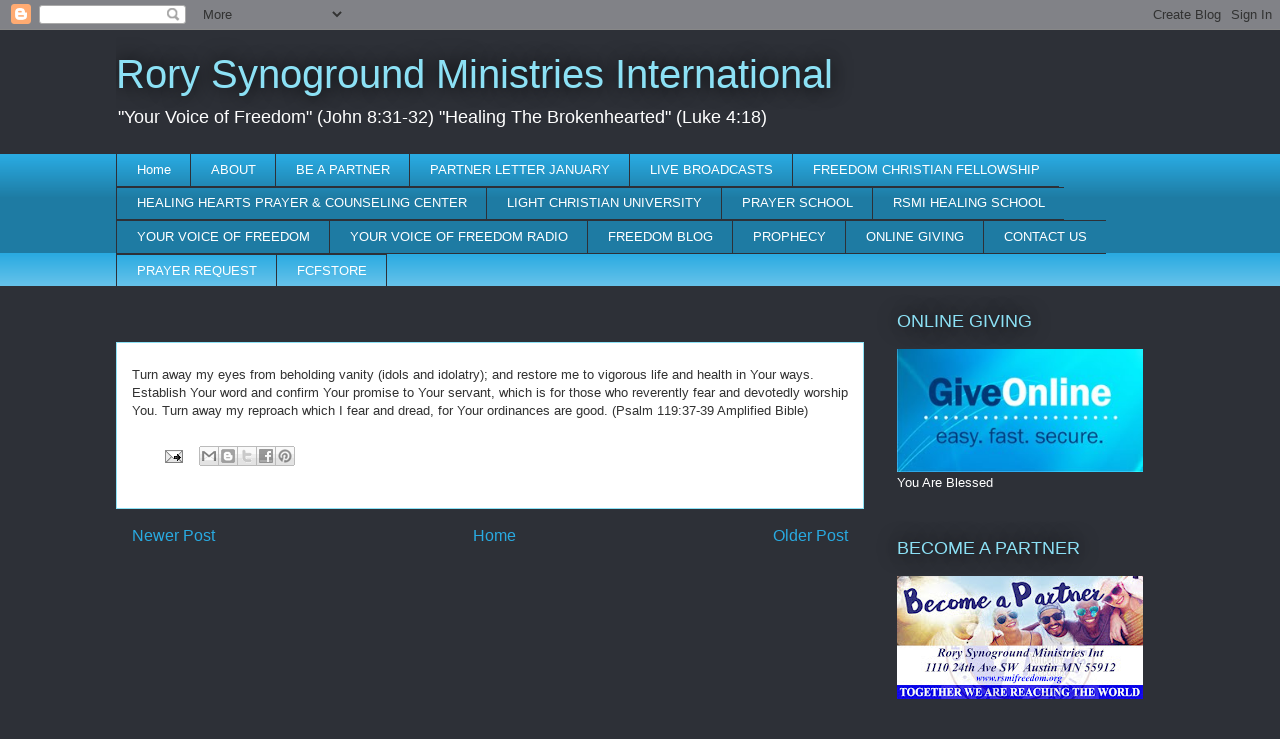

--- FILE ---
content_type: text/html; charset=UTF-8
request_url: https://www.rsmifreedom.org/2013/05/turn-away-my-eyes-from-beholding-vanity.html
body_size: 10453
content:
<!DOCTYPE html>
<html class='v2' dir='ltr' xmlns='http://www.w3.org/1999/xhtml' xmlns:b='http://www.google.com/2005/gml/b' xmlns:data='http://www.google.com/2005/gml/data' xmlns:expr='http://www.google.com/2005/gml/expr'>
<head>
<link href='https://www.blogger.com/static/v1/widgets/335934321-css_bundle_v2.css' rel='stylesheet' type='text/css'/>
<meta content='width=1100' name='viewport'/>
<meta content='text/html; charset=UTF-8' http-equiv='Content-Type'/>
<meta content='blogger' name='generator'/>
<link href='https://www.rsmifreedom.org/favicon.ico' rel='icon' type='image/x-icon'/>
<link href='https://www.rsmifreedom.org/2013/05/turn-away-my-eyes-from-beholding-vanity.html' rel='canonical'/>
<link rel="alternate" type="application/atom+xml" title="Rory Synoground Ministries International - Atom" href="https://www.rsmifreedom.org/feeds/posts/default" />
<link rel="alternate" type="application/rss+xml" title="Rory Synoground Ministries International - RSS" href="https://www.rsmifreedom.org/feeds/posts/default?alt=rss" />
<link rel="service.post" type="application/atom+xml" title="Rory Synoground Ministries International - Atom" href="https://www.blogger.com/feeds/6721250412832561121/posts/default" />

<link rel="alternate" type="application/atom+xml" title="Rory Synoground Ministries International - Atom" href="https://www.rsmifreedom.org/feeds/6156401492183977373/comments/default" />
<!--Can't find substitution for tag [blog.ieCssRetrofitLinks]-->
<meta content='https://www.rsmifreedom.org/2013/05/turn-away-my-eyes-from-beholding-vanity.html' property='og:url'/>
<meta content='Rory Synoground Ministries International' property='og:title'/>
<meta content='Rory Synoground   &quot;Your Voice of Freedom.&quot; (John 8:31-32) 
&quot;Healing The Brokenhearted&quot; (Luke 4:18)' property='og:description'/>
<title>Rory Synoground Ministries International</title>
<style id='page-skin-1' type='text/css'><!--
/*
-----------------------------------------------
Blogger Template Style
Name:     Awesome Inc.
Designer: Tina Chen
URL:      tinachen.org
----------------------------------------------- */
/* Content
----------------------------------------------- */
body {
font: normal normal 13px Arial, Tahoma, Helvetica, FreeSans, sans-serif;
color: #333333;
background: #2d3037 none repeat scroll top left;
}
html body .content-outer {
min-width: 0;
max-width: 100%;
width: 100%;
}
a:link {
text-decoration: none;
color: #29aae1;
}
a:visited {
text-decoration: none;
color: #015782;
}
a:hover {
text-decoration: underline;
color: #29aae1;
}
.body-fauxcolumn-outer .cap-top {
position: absolute;
z-index: 1;
height: 276px;
width: 100%;
background: transparent none repeat-x scroll top left;
_background-image: none;
}
/* Columns
----------------------------------------------- */
.content-inner {
padding: 0;
}
.header-inner .section {
margin: 0 16px;
}
.tabs-inner .section {
margin: 0 16px;
}
.main-inner {
padding-top: 55px;
}
.main-inner .column-center-inner,
.main-inner .column-left-inner,
.main-inner .column-right-inner {
padding: 0 5px;
}
*+html body .main-inner .column-center-inner {
margin-top: -55px;
}
#layout .main-inner .column-center-inner {
margin-top: 0;
}
/* Header
----------------------------------------------- */
.header-outer {
margin: 0 0 15px 0;
background: transparent none repeat scroll 0 0;
}
.Header h1 {
font: normal normal 40px Arial, Tahoma, Helvetica, FreeSans, sans-serif;
color: #8ce1f5;
text-shadow: 0 0 20px #000000;
}
.Header h1 a {
color: #8ce1f5;
}
.Header .description {
font: normal normal 18px Arial, Tahoma, Helvetica, FreeSans, sans-serif;
color: #ffffff;
}
.header-inner .Header .titlewrapper,
.header-inner .Header .descriptionwrapper {
padding-left: 0;
padding-right: 0;
margin-bottom: 0;
}
.header-inner .Header .titlewrapper {
padding-top: 22px;
}
/* Tabs
----------------------------------------------- */
.tabs-outer {
overflow: hidden;
position: relative;
background: #29aae1 url(//www.blogblog.com/1kt/awesomeinc/tabs_gradient_light.png) repeat scroll 0 0;
}
#layout .tabs-outer {
overflow: visible;
}
.tabs-cap-top, .tabs-cap-bottom {
position: absolute;
width: 100%;
border-top: 1px solid #2d3037;
}
.tabs-cap-bottom {
bottom: 0;
}
.tabs-inner .widget li a {
display: inline-block;
margin: 0;
padding: .6em 1.5em;
font: normal normal 13px Arial, Tahoma, Helvetica, FreeSans, sans-serif;
color: #ffffff;
border-top: 1px solid #2d3037;
border-bottom: 1px solid #2d3037;
border-left: 1px solid #2d3037;
height: 16px;
line-height: 16px;
}
.tabs-inner .widget li:last-child a {
border-right: 1px solid #2d3037;
}
.tabs-inner .widget li.selected a, .tabs-inner .widget li a:hover {
background: #01689c url(//www.blogblog.com/1kt/awesomeinc/tabs_gradient_light.png) repeat-x scroll 0 -100px;
color: #ffffff;
}
/* Headings
----------------------------------------------- */
h2 {
font: normal normal 18px Arial, Tahoma, Helvetica, FreeSans, sans-serif;
color: #8ce1f5;
}
/* Widgets
----------------------------------------------- */
.main-inner .section {
margin: 0 27px;
padding: 0;
}
.main-inner .column-left-outer,
.main-inner .column-right-outer {
margin-top: -3.3em;
}
#layout .main-inner .column-left-outer,
#layout .main-inner .column-right-outer {
margin-top: 0;
}
.main-inner .column-left-inner,
.main-inner .column-right-inner {
background: transparent none repeat 0 0;
-moz-box-shadow: 0 0 0 rgba(0, 0, 0, .2);
-webkit-box-shadow: 0 0 0 rgba(0, 0, 0, .2);
-goog-ms-box-shadow: 0 0 0 rgba(0, 0, 0, .2);
box-shadow: 0 0 0 rgba(0, 0, 0, .2);
-moz-border-radius: 0;
-webkit-border-radius: 0;
-goog-ms-border-radius: 0;
border-radius: 0;
}
#layout .main-inner .column-left-inner,
#layout .main-inner .column-right-inner {
margin-top: 0;
}
.sidebar .widget {
font: normal normal 13px Arial, Tahoma, Helvetica, FreeSans, sans-serif;
color: #ffffff;
}
.sidebar .widget a:link {
color: #29aae1;
}
.sidebar .widget a:visited {
color: #015782;
}
.sidebar .widget a:hover {
color: #29aae1;
}
.sidebar .widget h2 {
text-shadow: 0 0 20px #000000;
}
.main-inner .widget {
background-color: transparent;
border: 1px solid transparent;
padding: 0 0 15px;
margin: 20px -16px;
-moz-box-shadow: 0 0 0 rgba(0, 0, 0, .2);
-webkit-box-shadow: 0 0 0 rgba(0, 0, 0, .2);
-goog-ms-box-shadow: 0 0 0 rgba(0, 0, 0, .2);
box-shadow: 0 0 0 rgba(0, 0, 0, .2);
-moz-border-radius: 0;
-webkit-border-radius: 0;
-goog-ms-border-radius: 0;
border-radius: 0;
}
.main-inner .widget h2 {
margin: 0 -0;
padding: .6em 0 .5em;
border-bottom: 1px solid transparent;
}
.footer-inner .widget h2 {
padding: 0 0 .4em;
border-bottom: 1px solid transparent;
}
.main-inner .widget h2 + div, .footer-inner .widget h2 + div {
border-top: 0 solid transparent;
padding-top: 8px;
}
.main-inner .widget .widget-content {
margin: 0 -0;
padding: 7px 0 0;
}
.main-inner .widget ul, .main-inner .widget #ArchiveList ul.flat {
margin: -8px -15px 0;
padding: 0;
list-style: none;
}
.main-inner .widget #ArchiveList {
margin: -8px 0 0;
}
.main-inner .widget ul li, .main-inner .widget #ArchiveList ul.flat li {
padding: .5em 15px;
text-indent: 0;
color: #ffffff;
border-top: 0 solid transparent;
border-bottom: 1px solid transparent;
}
.main-inner .widget #ArchiveList ul li {
padding-top: .25em;
padding-bottom: .25em;
}
.main-inner .widget ul li:first-child, .main-inner .widget #ArchiveList ul.flat li:first-child {
border-top: none;
}
.main-inner .widget ul li:last-child, .main-inner .widget #ArchiveList ul.flat li:last-child {
border-bottom: none;
}
.post-body {
position: relative;
}
.main-inner .widget .post-body ul {
padding: 0 2.5em;
margin: .5em 0;
list-style: disc;
}
.main-inner .widget .post-body ul li {
padding: 0.25em 0;
margin-bottom: .25em;
color: #333333;
border: none;
}
.footer-inner .widget ul {
padding: 0;
list-style: none;
}
.widget .zippy {
color: #ffffff;
}
/* Posts
----------------------------------------------- */
body .main-inner .Blog {
padding: 0;
margin-bottom: 1em;
background-color: transparent;
border: none;
-moz-box-shadow: 0 0 0 rgba(0, 0, 0, 0);
-webkit-box-shadow: 0 0 0 rgba(0, 0, 0, 0);
-goog-ms-box-shadow: 0 0 0 rgba(0, 0, 0, 0);
box-shadow: 0 0 0 rgba(0, 0, 0, 0);
}
.main-inner .section:last-child .Blog:last-child {
padding: 0;
margin-bottom: 1em;
}
.main-inner .widget h2.date-header {
margin: 0 -15px 1px;
padding: 0 0 0 0;
font: normal normal 18px Arial, Tahoma, Helvetica, FreeSans, sans-serif;
color: #8ce1f5;
background: transparent none no-repeat fixed center center;
border-top: 0 solid transparent;
border-bottom: 1px solid transparent;
-moz-border-radius-topleft: 0;
-moz-border-radius-topright: 0;
-webkit-border-top-left-radius: 0;
-webkit-border-top-right-radius: 0;
border-top-left-radius: 0;
border-top-right-radius: 0;
position: absolute;
bottom: 100%;
left: 0;
text-shadow: 0 0 20px #000000;
}
.main-inner .widget h2.date-header span {
font: normal normal 18px Arial, Tahoma, Helvetica, FreeSans, sans-serif;
display: block;
padding: .5em 15px;
border-left: 0 solid transparent;
border-right: 0 solid transparent;
}
.date-outer {
position: relative;
margin: 55px 0 20px;
padding: 0 15px;
background-color: #ffffff;
border: 1px solid #8ce1f5;
-moz-box-shadow: 0 0 0 rgba(0, 0, 0, .2);
-webkit-box-shadow: 0 0 0 rgba(0, 0, 0, .2);
-goog-ms-box-shadow: 0 0 0 rgba(0, 0, 0, .2);
box-shadow: 0 0 0 rgba(0, 0, 0, .2);
-moz-border-radius: 0;
-webkit-border-radius: 0;
-goog-ms-border-radius: 0;
border-radius: 0;
}
.date-outer:first-child {
margin-top: 0;
}
.date-outer:last-child {
margin-bottom: 0;
-moz-border-radius-bottomleft: 0;
-moz-border-radius-bottomright: 0;
-webkit-border-bottom-left-radius: 0;
-webkit-border-bottom-right-radius: 0;
-goog-ms-border-bottom-left-radius: 0;
-goog-ms-border-bottom-right-radius: 0;
border-bottom-left-radius: 0;
border-bottom-right-radius: 0;
}
.date-posts {
margin: 0 -0;
padding: 0 0;
clear: both;
}
.post-outer, .inline-ad {
border-top: 1px solid #8ce1f5;
margin: 0 -0;
padding: 15px 0;
}
.post-outer {
padding-bottom: 10px;
}
.post-outer:first-child {
padding-top: 10px;
border-top: none;
}
.post-outer:last-child, .inline-ad:last-child {
border-bottom: none;
}
.post-body {
position: relative;
}
.post-body img {
padding: 8px;
background: #ffffff;
border: 1px solid #cccccc;
-moz-box-shadow: 0 0 20px rgba(0, 0, 0, .2);
-webkit-box-shadow: 0 0 20px rgba(0, 0, 0, .2);
box-shadow: 0 0 20px rgba(0, 0, 0, .2);
-moz-border-radius: 0;
-webkit-border-radius: 0;
border-radius: 0;
}
h3.post-title, h4 {
font: normal bold 18px Arial, Tahoma, Helvetica, FreeSans, sans-serif;
color: #29aae1;
}
h3.post-title a {
font: normal bold 18px Arial, Tahoma, Helvetica, FreeSans, sans-serif;
color: #29aae1;
}
h3.post-title a:hover {
color: #29aae1;
text-decoration: underline;
}
.post-header {
margin: 0 0 1em;
}
.post-body {
line-height: 1.4;
}
.post-outer h2 {
color: #333333;
}
.post-footer {
margin: 1.5em 0 0;
}
#blog-pager {
padding: 15px;
font-size: 120%;
background-color: transparent;
border: 1px solid transparent;
-moz-box-shadow: 0 0 0 rgba(0, 0, 0, .2);
-webkit-box-shadow: 0 0 0 rgba(0, 0, 0, .2);
-goog-ms-box-shadow: 0 0 0 rgba(0, 0, 0, .2);
box-shadow: 0 0 0 rgba(0, 0, 0, .2);
-moz-border-radius: 0;
-webkit-border-radius: 0;
-goog-ms-border-radius: 0;
border-radius: 0;
-moz-border-radius-topleft: 0;
-moz-border-radius-topright: 0;
-webkit-border-top-left-radius: 0;
-webkit-border-top-right-radius: 0;
-goog-ms-border-top-left-radius: 0;
-goog-ms-border-top-right-radius: 0;
border-top-left-radius: 0;
border-top-right-radius-topright: 0;
margin-top: 0;
}
.blog-feeds, .post-feeds {
margin: 1em 0;
text-align: center;
color: #ffffff;
}
.blog-feeds a, .post-feeds a {
color: #29aae1;
}
.blog-feeds a:visited, .post-feeds a:visited {
color: #015782;
}
.blog-feeds a:hover, .post-feeds a:hover {
color: #29aae1;
}
.post-outer .comments {
margin-top: 2em;
}
/* Comments
----------------------------------------------- */
.comments .comments-content .icon.blog-author {
background-repeat: no-repeat;
background-image: url([data-uri]);
}
.comments .comments-content .loadmore a {
border-top: 1px solid #2d3037;
border-bottom: 1px solid #2d3037;
}
.comments .continue {
border-top: 2px solid #2d3037;
}
/* Footer
----------------------------------------------- */
.footer-outer {
margin: -0 0 -1px;
padding: 0 0 0;
color: #ffffff;
overflow: hidden;
}
.footer-fauxborder-left {
border-top: 1px solid transparent;
background: transparent none repeat scroll 0 0;
-moz-box-shadow: 0 0 0 rgba(0, 0, 0, .2);
-webkit-box-shadow: 0 0 0 rgba(0, 0, 0, .2);
-goog-ms-box-shadow: 0 0 0 rgba(0, 0, 0, .2);
box-shadow: 0 0 0 rgba(0, 0, 0, .2);
margin: 0 -0;
}
/* Mobile
----------------------------------------------- */
body.mobile {
background-size: auto;
}
.mobile .body-fauxcolumn-outer {
background: transparent none repeat scroll top left;
}
*+html body.mobile .main-inner .column-center-inner {
margin-top: 0;
}
.mobile .main-inner .widget {
padding: 0 0 15px;
}
.mobile .main-inner .widget h2 + div,
.mobile .footer-inner .widget h2 + div {
border-top: none;
padding-top: 0;
}
.mobile .footer-inner .widget h2 {
padding: 0.5em 0;
border-bottom: none;
}
.mobile .main-inner .widget .widget-content {
margin: 0;
padding: 7px 0 0;
}
.mobile .main-inner .widget ul,
.mobile .main-inner .widget #ArchiveList ul.flat {
margin: 0 -15px 0;
}
.mobile .main-inner .widget h2.date-header {
left: 0;
}
.mobile .date-header span {
padding: 0.4em 0;
}
.mobile .date-outer:first-child {
margin-bottom: 0;
border: 1px solid #8ce1f5;
-moz-border-radius-topleft: 0;
-moz-border-radius-topright: 0;
-webkit-border-top-left-radius: 0;
-webkit-border-top-right-radius: 0;
-goog-ms-border-top-left-radius: 0;
-goog-ms-border-top-right-radius: 0;
border-top-left-radius: 0;
border-top-right-radius: 0;
}
.mobile .date-outer {
border-color: #8ce1f5;
border-width: 0 1px 1px;
}
.mobile .date-outer:last-child {
margin-bottom: 0;
}
.mobile .main-inner {
padding: 0;
}
.mobile .header-inner .section {
margin: 0;
}
.mobile .post-outer, .mobile .inline-ad {
padding: 5px 0;
}
.mobile .tabs-inner .section {
margin: 0 10px;
}
.mobile .main-inner .widget h2 {
margin: 0;
padding: 0;
}
.mobile .main-inner .widget h2.date-header span {
padding: 0;
}
.mobile .main-inner .widget .widget-content {
margin: 0;
padding: 7px 0 0;
}
.mobile #blog-pager {
border: 1px solid transparent;
background: transparent none repeat scroll 0 0;
}
.mobile .main-inner .column-left-inner,
.mobile .main-inner .column-right-inner {
background: transparent none repeat 0 0;
-moz-box-shadow: none;
-webkit-box-shadow: none;
-goog-ms-box-shadow: none;
box-shadow: none;
}
.mobile .date-posts {
margin: 0;
padding: 0;
}
.mobile .footer-fauxborder-left {
margin: 0;
border-top: inherit;
}
.mobile .main-inner .section:last-child .Blog:last-child {
margin-bottom: 0;
}
.mobile-index-contents {
color: #333333;
}
.mobile .mobile-link-button {
background: #29aae1 url(//www.blogblog.com/1kt/awesomeinc/tabs_gradient_light.png) repeat scroll 0 0;
}
.mobile-link-button a:link, .mobile-link-button a:visited {
color: #ffffff;
}
.mobile .tabs-inner .PageList .widget-content {
background: transparent;
border-top: 1px solid;
border-color: #2d3037;
color: #ffffff;
}
.mobile .tabs-inner .PageList .widget-content .pagelist-arrow {
border-left: 1px solid #2d3037;
}

--></style>
<style id='template-skin-1' type='text/css'><!--
body {
min-width: 1080px;
}
.content-outer, .content-fauxcolumn-outer, .region-inner {
min-width: 1080px;
max-width: 1080px;
_width: 1080px;
}
.main-inner .columns {
padding-left: 0;
padding-right: 300px;
}
.main-inner .fauxcolumn-center-outer {
left: 0;
right: 300px;
/* IE6 does not respect left and right together */
_width: expression(this.parentNode.offsetWidth -
parseInt("0") -
parseInt("300px") + 'px');
}
.main-inner .fauxcolumn-left-outer {
width: 0;
}
.main-inner .fauxcolumn-right-outer {
width: 300px;
}
.main-inner .column-left-outer {
width: 0;
right: 100%;
margin-left: -0;
}
.main-inner .column-right-outer {
width: 300px;
margin-right: -300px;
}
#layout {
min-width: 0;
}
#layout .content-outer {
min-width: 0;
width: 800px;
}
#layout .region-inner {
min-width: 0;
width: auto;
}
body#layout div.add_widget {
padding: 8px;
}
body#layout div.add_widget a {
margin-left: 32px;
}
--></style>
<link href='https://www.blogger.com/dyn-css/authorization.css?targetBlogID=6721250412832561121&amp;zx=bccb51db-e909-4ae8-a1e8-c776fc1b5a00' media='none' onload='if(media!=&#39;all&#39;)media=&#39;all&#39;' rel='stylesheet'/><noscript><link href='https://www.blogger.com/dyn-css/authorization.css?targetBlogID=6721250412832561121&amp;zx=bccb51db-e909-4ae8-a1e8-c776fc1b5a00' rel='stylesheet'/></noscript>
<meta name='google-adsense-platform-account' content='ca-host-pub-1556223355139109'/>
<meta name='google-adsense-platform-domain' content='blogspot.com'/>

<!-- data-ad-client=ca-pub-3936772309493610 -->

</head>
<body class='loading variant-icy'>
<div class='navbar section' id='navbar' name='Navbar'><div class='widget Navbar' data-version='1' id='Navbar1'><script type="text/javascript">
    function setAttributeOnload(object, attribute, val) {
      if(window.addEventListener) {
        window.addEventListener('load',
          function(){ object[attribute] = val; }, false);
      } else {
        window.attachEvent('onload', function(){ object[attribute] = val; });
      }
    }
  </script>
<div id="navbar-iframe-container"></div>
<script type="text/javascript" src="https://apis.google.com/js/platform.js"></script>
<script type="text/javascript">
      gapi.load("gapi.iframes:gapi.iframes.style.bubble", function() {
        if (gapi.iframes && gapi.iframes.getContext) {
          gapi.iframes.getContext().openChild({
              url: 'https://www.blogger.com/navbar/6721250412832561121?po\x3d6156401492183977373\x26origin\x3dhttps://www.rsmifreedom.org',
              where: document.getElementById("navbar-iframe-container"),
              id: "navbar-iframe"
          });
        }
      });
    </script><script type="text/javascript">
(function() {
var script = document.createElement('script');
script.type = 'text/javascript';
script.src = '//pagead2.googlesyndication.com/pagead/js/google_top_exp.js';
var head = document.getElementsByTagName('head')[0];
if (head) {
head.appendChild(script);
}})();
</script>
</div></div>
<div class='body-fauxcolumns'>
<div class='fauxcolumn-outer body-fauxcolumn-outer'>
<div class='cap-top'>
<div class='cap-left'></div>
<div class='cap-right'></div>
</div>
<div class='fauxborder-left'>
<div class='fauxborder-right'></div>
<div class='fauxcolumn-inner'>
</div>
</div>
<div class='cap-bottom'>
<div class='cap-left'></div>
<div class='cap-right'></div>
</div>
</div>
</div>
<div class='content'>
<div class='content-fauxcolumns'>
<div class='fauxcolumn-outer content-fauxcolumn-outer'>
<div class='cap-top'>
<div class='cap-left'></div>
<div class='cap-right'></div>
</div>
<div class='fauxborder-left'>
<div class='fauxborder-right'></div>
<div class='fauxcolumn-inner'>
</div>
</div>
<div class='cap-bottom'>
<div class='cap-left'></div>
<div class='cap-right'></div>
</div>
</div>
</div>
<div class='content-outer'>
<div class='content-cap-top cap-top'>
<div class='cap-left'></div>
<div class='cap-right'></div>
</div>
<div class='fauxborder-left content-fauxborder-left'>
<div class='fauxborder-right content-fauxborder-right'></div>
<div class='content-inner'>
<header>
<div class='header-outer'>
<div class='header-cap-top cap-top'>
<div class='cap-left'></div>
<div class='cap-right'></div>
</div>
<div class='fauxborder-left header-fauxborder-left'>
<div class='fauxborder-right header-fauxborder-right'></div>
<div class='region-inner header-inner'>
<div class='header section' id='header' name='Header'><div class='widget Header' data-version='1' id='Header1'>
<div id='header-inner'>
<div class='titlewrapper'>
<h1 class='title'>
<a href='https://www.rsmifreedom.org/'>
Rory Synoground Ministries International
</a>
</h1>
</div>
<div class='descriptionwrapper'>
<p class='description'><span>"Your Voice of Freedom" (John 8:31-32)  "Healing The Brokenhearted" (Luke 4:18)  </span></p>
</div>
</div>
</div></div>
</div>
</div>
<div class='header-cap-bottom cap-bottom'>
<div class='cap-left'></div>
<div class='cap-right'></div>
</div>
</div>
</header>
<div class='tabs-outer'>
<div class='tabs-cap-top cap-top'>
<div class='cap-left'></div>
<div class='cap-right'></div>
</div>
<div class='fauxborder-left tabs-fauxborder-left'>
<div class='fauxborder-right tabs-fauxborder-right'></div>
<div class='region-inner tabs-inner'>
<div class='tabs section' id='crosscol' name='Cross-Column'><div class='widget PageList' data-version='1' id='PageList1'>
<h2>Pages</h2>
<div class='widget-content'>
<ul>
<li>
<a href='https://www.rsmifreedom.org/'>Home</a>
</li>
<li>
<a href='https://www.rsmifreedom.org/p/about.html'>ABOUT</a>
</li>
<li>
<a href='https://www.rsmifreedom.org/p/becoming-partner.html'>BE A PARTNER</a>
</li>
<li>
<a href='https://www.rsmifreedom.org/p/partner-letter-january.html'>PARTNER LETTER JANUARY</a>
</li>
<li>
<a href='https://www.rsmifreedom.org/p/live-broadcasts.html'>LIVE BROADCASTS</a>
</li>
<li>
<a href='https://www.rsmifreedom.org/p/church.html'>FREEDOM CHRISTIAN FELLOWSHIP</a>
</li>
<li>
<a href='https://www.rsmifreedom.org/p/rsmi.html'>HEALING HEARTS PRAYER &amp; COUNSELING CENTER</a>
</li>
<li>
<a href='https://www.rsmifreedom.org/p/wphead-start-lcu-affordable-quality.html'>LIGHT CHRISTIAN UNIVERSITY </a>
</li>
<li>
<a href='https://www.rsmifreedom.org/p/prayer-school.html'>PRAYER SCHOOL</a>
</li>
<li>
<a href='https://www.rsmifreedom.org/p/rsmi-healing-school.html'>RSMI HEALING SCHOOL</a>
</li>
<li>
<a href='https://www.rsmifreedom.org/p/your-voice-of-freedom_3.html'>YOUR VOICE OF FREEDOM </a>
</li>
<li>
<a href='https://www.rsmifreedom.org/p/your-voice-of-freedom.html'>YOUR VOICE OF FREEDOM RADIO</a>
</li>
<li>
<a href='https://www.rsmifreedom.org/p/weekly-freedom-blog.html'>FREEDOM BLOG</a>
</li>
<li>
<a href='https://www.rsmifreedom.org/p/on-august-28-th-2016-word-ofprophecy.html'>PROPHECY</a>
</li>
<li>
<a href='https://www.rsmifreedom.org/p/giving.html'>ONLINE GIVING</a>
</li>
<li>
<a href='https://www.rsmifreedom.org/p/contact-us.html'>CONTACT US</a>
</li>
<li>
<a href='https://www.rsmifreedom.org/p/prayer-requests.html'>PRAYER REQUEST</a>
</li>
<li>
<a href='https://fcfstore.printify.me/products'>FCFSTORE</a>
</li>
</ul>
<div class='clear'></div>
</div>
</div></div>
<div class='tabs no-items section' id='crosscol-overflow' name='Cross-Column 2'></div>
</div>
</div>
<div class='tabs-cap-bottom cap-bottom'>
<div class='cap-left'></div>
<div class='cap-right'></div>
</div>
</div>
<div class='main-outer'>
<div class='main-cap-top cap-top'>
<div class='cap-left'></div>
<div class='cap-right'></div>
</div>
<div class='fauxborder-left main-fauxborder-left'>
<div class='fauxborder-right main-fauxborder-right'></div>
<div class='region-inner main-inner'>
<div class='columns fauxcolumns'>
<div class='fauxcolumn-outer fauxcolumn-center-outer'>
<div class='cap-top'>
<div class='cap-left'></div>
<div class='cap-right'></div>
</div>
<div class='fauxborder-left'>
<div class='fauxborder-right'></div>
<div class='fauxcolumn-inner'>
</div>
</div>
<div class='cap-bottom'>
<div class='cap-left'></div>
<div class='cap-right'></div>
</div>
</div>
<div class='fauxcolumn-outer fauxcolumn-left-outer'>
<div class='cap-top'>
<div class='cap-left'></div>
<div class='cap-right'></div>
</div>
<div class='fauxborder-left'>
<div class='fauxborder-right'></div>
<div class='fauxcolumn-inner'>
</div>
</div>
<div class='cap-bottom'>
<div class='cap-left'></div>
<div class='cap-right'></div>
</div>
</div>
<div class='fauxcolumn-outer fauxcolumn-right-outer'>
<div class='cap-top'>
<div class='cap-left'></div>
<div class='cap-right'></div>
</div>
<div class='fauxborder-left'>
<div class='fauxborder-right'></div>
<div class='fauxcolumn-inner'>
</div>
</div>
<div class='cap-bottom'>
<div class='cap-left'></div>
<div class='cap-right'></div>
</div>
</div>
<!-- corrects IE6 width calculation -->
<div class='columns-inner'>
<div class='column-center-outer'>
<div class='column-center-inner'>
<div class='main section' id='main' name='Main'><div class='widget Blog' data-version='1' id='Blog1'>
<div class='blog-posts hfeed'>

          <div class="date-outer">
        

          <div class="date-posts">
        
<div class='post-outer'>
<div class='post hentry uncustomized-post-template' itemprop='blogPost' itemscope='itemscope' itemtype='http://schema.org/BlogPosting'>
<meta content='6721250412832561121' itemprop='blogId'/>
<meta content='6156401492183977373' itemprop='postId'/>
<a name='6156401492183977373'></a>
<div class='post-header'>
<div class='post-header-line-1'></div>
</div>
<div class='post-body entry-content' id='post-body-6156401492183977373' itemprop='description articleBody'>
<div dir="ltr" style="text-align: left;" trbidi="on">
<span class="userContent">Turn away my eyes from beholding vanity (idols and idolatry); and restore me to vigorous life and health in Your ways.  Establish Your word and confirm Your promise to Your servant, which is for those who reverently fear and devotedly worship You. Turn away my reproach which I fear and dread, for Your ordinances are good.  (Psalm 119:37-39 Amplified Bible)</span></div>
<div style='clear: both;'></div>
</div>
<div class='post-footer'>
<div class='post-footer-line post-footer-line-1'>
<span class='post-author vcard'>
</span>
<span class='post-timestamp'>
</span>
<span class='post-comment-link'>
</span>
<span class='post-icons'>
<span class='item-action'>
<a href='https://www.blogger.com/email-post/6721250412832561121/6156401492183977373' title='Email Post'>
<img alt='' class='icon-action' height='13' src='https://resources.blogblog.com/img/icon18_email.gif' width='18'/>
</a>
</span>
</span>
<div class='post-share-buttons goog-inline-block'>
<a class='goog-inline-block share-button sb-email' href='https://www.blogger.com/share-post.g?blogID=6721250412832561121&postID=6156401492183977373&target=email' target='_blank' title='Email This'><span class='share-button-link-text'>Email This</span></a><a class='goog-inline-block share-button sb-blog' href='https://www.blogger.com/share-post.g?blogID=6721250412832561121&postID=6156401492183977373&target=blog' onclick='window.open(this.href, "_blank", "height=270,width=475"); return false;' target='_blank' title='BlogThis!'><span class='share-button-link-text'>BlogThis!</span></a><a class='goog-inline-block share-button sb-twitter' href='https://www.blogger.com/share-post.g?blogID=6721250412832561121&postID=6156401492183977373&target=twitter' target='_blank' title='Share to X'><span class='share-button-link-text'>Share to X</span></a><a class='goog-inline-block share-button sb-facebook' href='https://www.blogger.com/share-post.g?blogID=6721250412832561121&postID=6156401492183977373&target=facebook' onclick='window.open(this.href, "_blank", "height=430,width=640"); return false;' target='_blank' title='Share to Facebook'><span class='share-button-link-text'>Share to Facebook</span></a><a class='goog-inline-block share-button sb-pinterest' href='https://www.blogger.com/share-post.g?blogID=6721250412832561121&postID=6156401492183977373&target=pinterest' target='_blank' title='Share to Pinterest'><span class='share-button-link-text'>Share to Pinterest</span></a>
</div>
</div>
<div class='post-footer-line post-footer-line-2'>
<span class='post-labels'>
</span>
</div>
<div class='post-footer-line post-footer-line-3'>
<span class='post-location'>
</span>
</div>
</div>
</div>
<div class='comments' id='comments'>
<a name='comments'></a>
</div>
</div>

        </div></div>
      
</div>
<div class='blog-pager' id='blog-pager'>
<span id='blog-pager-newer-link'>
<a class='blog-pager-newer-link' href='https://www.rsmifreedom.org/2013/05/whats-your-dream-what-has-god-placed-in.html' id='Blog1_blog-pager-newer-link' title='Newer Post'>Newer Post</a>
</span>
<span id='blog-pager-older-link'>
<a class='blog-pager-older-link' href='https://www.rsmifreedom.org/2013/05/you-can-do-all-things-through-christ.html' id='Blog1_blog-pager-older-link' title='Older Post'>Older Post</a>
</span>
<a class='home-link' href='https://www.rsmifreedom.org/'>Home</a>
</div>
<div class='clear'></div>
<div class='post-feeds'>
</div>
</div></div>
</div>
</div>
<div class='column-left-outer'>
<div class='column-left-inner'>
<aside>
</aside>
</div>
</div>
<div class='column-right-outer'>
<div class='column-right-inner'>
<aside>
<div class='sidebar section' id='sidebar-right-1'><div class='widget Image' data-version='1' id='Image1'>
<h2>ONLINE GIVING</h2>
<div class='widget-content'>
<a href='https://www.rsmifreedom.org/p/donations-page.html'>
<img alt='ONLINE GIVING' height='123' id='Image1_img' src='https://blogger.googleusercontent.com/img/b/R29vZ2xl/AVvXsEjjXd03DJUPXZjnnqT7p-75M30H1fc4aVI7sHip7__rM1RaINvTAA4NG4_p1N-qSxOvrOSHMEzwNByALOIcyw-hY4e7RdnIt2msloSD4uFLlK945DF8jorBg_auKSv-UfWPgKmCWUu3Ilpm/s1600/SCCbutton-5-GiveOnline.jpg' width='246'/>
</a>
<br/>
<span class='caption'>You Are Blessed</span>
</div>
<div class='clear'></div>
</div><div class='widget Image' data-version='1' id='Image3'>
<h2>BECOME A PARTNER</h2>
<div class='widget-content'>
<a href='http://rsmifreedom.blogspot.com/p/becoming-partner.html'>
<img alt='BECOME A PARTNER' height='123' id='Image3_img' src='https://blogger.googleusercontent.com/img/b/R29vZ2xl/AVvXsEgOvrCBgAzwpJeAPZReUxeAOqnNLrQfGs0TQyNYfHmK8UpBlE9p0JjU0gXOvJ6pOoNHHNZz1_ctNR57-mB87q4L909j7PoCxtdZBTNOudWIkphGzAdTaRBpVQ2TB7RGGE_dICFcaZFFpoF1/s246/BECOME+A+PARTNER.+2.jpg' width='246'/>
</a>
<br/>
</div>
<div class='clear'></div>
</div><div class='widget Image' data-version='1' id='Image5'>
<h2>VIDEO CHANNEL</h2>
<div class='widget-content'>
<a href='https://www.youtube.com/user/roryfreedom'>
<img alt='VIDEO CHANNEL' height='176' id='Image5_img' src='https://blogger.googleusercontent.com/img/b/R29vZ2xl/AVvXsEh1FjJSBhIBhstiFnuMzlML4r2s6HQzRsLv8tDpg0HloOW1XLgq6yrH3nzexuNcJi_T3qRYWVM8N6E0wV1kd4buP8OT7V_gdwB6UatqCxT01YUFvhrgf4TXoeUiFKCovfIhlEJoGUKHnWrt/s246/youtube+channel+ad.jpg' width='246'/>
</a>
<br/>
</div>
<div class='clear'></div>
</div><div class='widget Image' data-version='1' id='Image2'>
<h2>YOUR VOICE OF FREEDOM RADIO</h2>
<div class='widget-content'>
<a href='http://stream.radiojar.com/kzq29vbup7zuv'>
<img alt='YOUR VOICE OF FREEDOM RADIO' height='138' id='Image2_img' src='https://blogger.googleusercontent.com/img/a/AVvXsEhMnNcDteR_9RYeJVd6hZkMO1MZ0nvarS8O_SXBdk85KJMTKGZTdhXGmnqazyFuAzJbtOAIrJfOoBjy2_h5PaDG3v3scAUAVN7NVV_tzs6gyvvGELg-cWXNJI7nJIXCs9Ltr62IDgv7c6sNUvmV50Bu6LF-NY9qtxw0UBW-fxveTkN_BKf2VK9GgrtH6w=s246' width='246'/>
</a>
<br/>
</div>
<div class='clear'></div>
</div><div class='widget LinkList' data-version='1' id='LinkList1'>
<h2>Ministry Links</h2>
<div class='widget-content'>
<ul>
<li><a href='https://issuu.com/search?q=yOUR%20vOICE%20OF%20fREEDOM'>YOUR VOICE OF FREEDOM</a></li>
<li><a href='https://www.facebook.com/FREECHRISTIANFELLOWSHIP/'>FREEDOM CHRISTIAN FELLOWSHIP FACEBOOK</a></li>
<li><a href='https://www.facebook.com/rsmihealingschool?ref=hl'>HEALING HEARTS PRAYER & COUNSELING CENTER FACEBOOK</a></li>
<li><a href='http://cfaith.com/'>cfaith.com</a></li>
</ul>
<div class='clear'></div>
</div>
</div><div class='widget BlogArchive' data-version='1' id='BlogArchive1'>
<h2>Archive</h2>
<div class='widget-content'>
<div id='ArchiveList'>
<div id='BlogArchive1_ArchiveList'>
<select id='BlogArchive1_ArchiveMenu'>
<option value=''>Archive</option>
<option value='https://www.rsmifreedom.org/2022/02/'>February (1)</option>
<option value='https://www.rsmifreedom.org/2022/01/'>January (1)</option>
<option value='https://www.rsmifreedom.org/2021/10/'>October (1)</option>
<option value='https://www.rsmifreedom.org/2021/03/'>March (1)</option>
<option value='https://www.rsmifreedom.org/2020/03/'>March (1)</option>
<option value='https://www.rsmifreedom.org/2019/12/'>December (1)</option>
<option value='https://www.rsmifreedom.org/2019/04/'>April (1)</option>
<option value='https://www.rsmifreedom.org/2018/12/'>December (1)</option>
<option value='https://www.rsmifreedom.org/2018/07/'>July (1)</option>
<option value='https://www.rsmifreedom.org/2018/06/'>June (1)</option>
<option value='https://www.rsmifreedom.org/2018/05/'>May (1)</option>
<option value='https://www.rsmifreedom.org/2018/04/'>April (2)</option>
<option value='https://www.rsmifreedom.org/2018/03/'>March (1)</option>
<option value='https://www.rsmifreedom.org/2018/02/'>February (5)</option>
<option value='https://www.rsmifreedom.org/2018/01/'>January (16)</option>
<option value='https://www.rsmifreedom.org/2017/12/'>December (2)</option>
<option value='https://www.rsmifreedom.org/2017/11/'>November (3)</option>
<option value='https://www.rsmifreedom.org/2017/10/'>October (1)</option>
<option value='https://www.rsmifreedom.org/2017/09/'>September (3)</option>
<option value='https://www.rsmifreedom.org/2017/08/'>August (2)</option>
<option value='https://www.rsmifreedom.org/2017/07/'>July (1)</option>
<option value='https://www.rsmifreedom.org/2017/06/'>June (3)</option>
<option value='https://www.rsmifreedom.org/2017/05/'>May (9)</option>
<option value='https://www.rsmifreedom.org/2017/04/'>April (5)</option>
<option value='https://www.rsmifreedom.org/2017/03/'>March (4)</option>
<option value='https://www.rsmifreedom.org/2017/02/'>February (7)</option>
<option value='https://www.rsmifreedom.org/2017/01/'>January (3)</option>
<option value='https://www.rsmifreedom.org/2016/12/'>December (9)</option>
<option value='https://www.rsmifreedom.org/2016/11/'>November (4)</option>
<option value='https://www.rsmifreedom.org/2016/10/'>October (8)</option>
<option value='https://www.rsmifreedom.org/2016/09/'>September (8)</option>
<option value='https://www.rsmifreedom.org/2016/08/'>August (10)</option>
<option value='https://www.rsmifreedom.org/2016/07/'>July (6)</option>
<option value='https://www.rsmifreedom.org/2016/06/'>June (15)</option>
<option value='https://www.rsmifreedom.org/2016/05/'>May (13)</option>
<option value='https://www.rsmifreedom.org/2016/04/'>April (20)</option>
<option value='https://www.rsmifreedom.org/2016/03/'>March (15)</option>
<option value='https://www.rsmifreedom.org/2016/02/'>February (20)</option>
<option value='https://www.rsmifreedom.org/2016/01/'>January (16)</option>
<option value='https://www.rsmifreedom.org/2015/12/'>December (3)</option>
<option value='https://www.rsmifreedom.org/2015/11/'>November (9)</option>
<option value='https://www.rsmifreedom.org/2015/10/'>October (2)</option>
<option value='https://www.rsmifreedom.org/2015/09/'>September (1)</option>
<option value='https://www.rsmifreedom.org/2015/06/'>June (1)</option>
<option value='https://www.rsmifreedom.org/2015/05/'>May (4)</option>
<option value='https://www.rsmifreedom.org/2015/04/'>April (4)</option>
<option value='https://www.rsmifreedom.org/2015/03/'>March (2)</option>
<option value='https://www.rsmifreedom.org/2015/02/'>February (2)</option>
<option value='https://www.rsmifreedom.org/2015/01/'>January (11)</option>
<option value='https://www.rsmifreedom.org/2014/12/'>December (7)</option>
<option value='https://www.rsmifreedom.org/2014/11/'>November (9)</option>
<option value='https://www.rsmifreedom.org/2014/10/'>October (14)</option>
<option value='https://www.rsmifreedom.org/2014/09/'>September (11)</option>
<option value='https://www.rsmifreedom.org/2014/08/'>August (5)</option>
<option value='https://www.rsmifreedom.org/2014/07/'>July (8)</option>
<option value='https://www.rsmifreedom.org/2014/06/'>June (2)</option>
<option value='https://www.rsmifreedom.org/2014/05/'>May (8)</option>
<option value='https://www.rsmifreedom.org/2014/04/'>April (2)</option>
<option value='https://www.rsmifreedom.org/2014/03/'>March (3)</option>
<option value='https://www.rsmifreedom.org/2014/02/'>February (7)</option>
<option value='https://www.rsmifreedom.org/2014/01/'>January (4)</option>
<option value='https://www.rsmifreedom.org/2013/12/'>December (7)</option>
<option value='https://www.rsmifreedom.org/2013/11/'>November (1)</option>
<option value='https://www.rsmifreedom.org/2013/07/'>July (3)</option>
<option value='https://www.rsmifreedom.org/2013/06/'>June (2)</option>
<option value='https://www.rsmifreedom.org/2013/05/'>May (3)</option>
<option value='https://www.rsmifreedom.org/2013/04/'>April (1)</option>
<option value='https://www.rsmifreedom.org/2013/01/'>January (1)</option>
<option value='https://www.rsmifreedom.org/2012/12/'>December (3)</option>
<option value='https://www.rsmifreedom.org/2012/11/'>November (9)</option>
<option value='https://www.rsmifreedom.org/2012/10/'>October (12)</option>
<option value='https://www.rsmifreedom.org/2012/05/'>May (1)</option>
<option value='https://www.rsmifreedom.org/2012/04/'>April (1)</option>
<option value='https://www.rsmifreedom.org/2012/01/'>January (3)</option>
<option value='https://www.rsmifreedom.org/2011/11/'>November (2)</option>
<option value='https://www.rsmifreedom.org/2011/09/'>September (3)</option>
<option value='https://www.rsmifreedom.org/2011/03/'>March (3)</option>
<option value='https://www.rsmifreedom.org/2011/02/'>February (5)</option>
<option value='https://www.rsmifreedom.org/2011/01/'>January (6)</option>
<option value='https://www.rsmifreedom.org/2010/07/'>July (1)</option>
</select>
</div>
</div>
<div class='clear'></div>
</div>
</div></div>
</aside>
</div>
</div>
</div>
<div style='clear: both'></div>
<!-- columns -->
</div>
<!-- main -->
</div>
</div>
<div class='main-cap-bottom cap-bottom'>
<div class='cap-left'></div>
<div class='cap-right'></div>
</div>
</div>
<footer>
<div class='footer-outer'>
<div class='footer-cap-top cap-top'>
<div class='cap-left'></div>
<div class='cap-right'></div>
</div>
<div class='fauxborder-left footer-fauxborder-left'>
<div class='fauxborder-right footer-fauxborder-right'></div>
<div class='region-inner footer-inner'>
<div class='foot no-items section' id='footer-1'></div>
<table border='0' cellpadding='0' cellspacing='0' class='section-columns columns-2'>
<tbody>
<tr>
<td class='first columns-cell'>
<div class='foot no-items section' id='footer-2-1'></div>
</td>
<td class='columns-cell'>
<div class='foot no-items section' id='footer-2-2'></div>
</td>
</tr>
</tbody>
</table>
<!-- outside of the include in order to lock Attribution widget -->
<div class='foot section' id='footer-3' name='Footer'><div class='widget Attribution' data-version='1' id='Attribution1'>
<div class='widget-content' style='text-align: center;'>
Awesome Inc. theme. Powered by <a href='https://www.blogger.com' target='_blank'>Blogger</a>.
</div>
<div class='clear'></div>
</div></div>
</div>
</div>
<div class='footer-cap-bottom cap-bottom'>
<div class='cap-left'></div>
<div class='cap-right'></div>
</div>
</div>
</footer>
<!-- content -->
</div>
</div>
<div class='content-cap-bottom cap-bottom'>
<div class='cap-left'></div>
<div class='cap-right'></div>
</div>
</div>
</div>
<script type='text/javascript'>
    window.setTimeout(function() {
        document.body.className = document.body.className.replace('loading', '');
      }, 10);
  </script>

<script type="text/javascript" src="https://www.blogger.com/static/v1/widgets/2028843038-widgets.js"></script>
<script type='text/javascript'>
window['__wavt'] = 'AOuZoY7WTEOTpgu5FNztnsmnjqo_IYQarg:1768937324472';_WidgetManager._Init('//www.blogger.com/rearrange?blogID\x3d6721250412832561121','//www.rsmifreedom.org/2013/05/turn-away-my-eyes-from-beholding-vanity.html','6721250412832561121');
_WidgetManager._SetDataContext([{'name': 'blog', 'data': {'blogId': '6721250412832561121', 'title': 'Rory Synoground Ministries International', 'url': 'https://www.rsmifreedom.org/2013/05/turn-away-my-eyes-from-beholding-vanity.html', 'canonicalUrl': 'https://www.rsmifreedom.org/2013/05/turn-away-my-eyes-from-beholding-vanity.html', 'homepageUrl': 'https://www.rsmifreedom.org/', 'searchUrl': 'https://www.rsmifreedom.org/search', 'canonicalHomepageUrl': 'https://www.rsmifreedom.org/', 'blogspotFaviconUrl': 'https://www.rsmifreedom.org/favicon.ico', 'bloggerUrl': 'https://www.blogger.com', 'hasCustomDomain': true, 'httpsEnabled': true, 'enabledCommentProfileImages': false, 'gPlusViewType': 'FILTERED_POSTMOD', 'adultContent': false, 'analyticsAccountNumber': '', 'encoding': 'UTF-8', 'locale': 'en', 'localeUnderscoreDelimited': 'en', 'languageDirection': 'ltr', 'isPrivate': false, 'isMobile': false, 'isMobileRequest': false, 'mobileClass': '', 'isPrivateBlog': false, 'isDynamicViewsAvailable': true, 'feedLinks': '\x3clink rel\x3d\x22alternate\x22 type\x3d\x22application/atom+xml\x22 title\x3d\x22Rory Synoground Ministries International - Atom\x22 href\x3d\x22https://www.rsmifreedom.org/feeds/posts/default\x22 /\x3e\n\x3clink rel\x3d\x22alternate\x22 type\x3d\x22application/rss+xml\x22 title\x3d\x22Rory Synoground Ministries International - RSS\x22 href\x3d\x22https://www.rsmifreedom.org/feeds/posts/default?alt\x3drss\x22 /\x3e\n\x3clink rel\x3d\x22service.post\x22 type\x3d\x22application/atom+xml\x22 title\x3d\x22Rory Synoground Ministries International - Atom\x22 href\x3d\x22https://www.blogger.com/feeds/6721250412832561121/posts/default\x22 /\x3e\n\n\x3clink rel\x3d\x22alternate\x22 type\x3d\x22application/atom+xml\x22 title\x3d\x22Rory Synoground Ministries International - Atom\x22 href\x3d\x22https://www.rsmifreedom.org/feeds/6156401492183977373/comments/default\x22 /\x3e\n', 'meTag': '', 'adsenseClientId': 'ca-pub-3936772309493610', 'adsenseHostId': 'ca-host-pub-1556223355139109', 'adsenseHasAds': false, 'adsenseAutoAds': false, 'boqCommentIframeForm': true, 'loginRedirectParam': '', 'view': '', 'dynamicViewsCommentsSrc': '//www.blogblog.com/dynamicviews/4224c15c4e7c9321/js/comments.js', 'dynamicViewsScriptSrc': '//www.blogblog.com/dynamicviews/6e0d22adcfa5abea', 'plusOneApiSrc': 'https://apis.google.com/js/platform.js', 'disableGComments': true, 'interstitialAccepted': false, 'sharing': {'platforms': [{'name': 'Get link', 'key': 'link', 'shareMessage': 'Get link', 'target': ''}, {'name': 'Facebook', 'key': 'facebook', 'shareMessage': 'Share to Facebook', 'target': 'facebook'}, {'name': 'BlogThis!', 'key': 'blogThis', 'shareMessage': 'BlogThis!', 'target': 'blog'}, {'name': 'X', 'key': 'twitter', 'shareMessage': 'Share to X', 'target': 'twitter'}, {'name': 'Pinterest', 'key': 'pinterest', 'shareMessage': 'Share to Pinterest', 'target': 'pinterest'}, {'name': 'Email', 'key': 'email', 'shareMessage': 'Email', 'target': 'email'}], 'disableGooglePlus': true, 'googlePlusShareButtonWidth': 0, 'googlePlusBootstrap': '\x3cscript type\x3d\x22text/javascript\x22\x3ewindow.___gcfg \x3d {\x27lang\x27: \x27en\x27};\x3c/script\x3e'}, 'hasCustomJumpLinkMessage': false, 'jumpLinkMessage': 'Read more', 'pageType': 'item', 'postId': '6156401492183977373', 'pageName': '', 'pageTitle': 'Rory Synoground Ministries International', 'metaDescription': ''}}, {'name': 'features', 'data': {}}, {'name': 'messages', 'data': {'edit': 'Edit', 'linkCopiedToClipboard': 'Link copied to clipboard!', 'ok': 'Ok', 'postLink': 'Post Link'}}, {'name': 'template', 'data': {'name': 'custom', 'localizedName': 'Custom', 'isResponsive': false, 'isAlternateRendering': false, 'isCustom': true, 'variant': 'icy', 'variantId': 'icy'}}, {'name': 'view', 'data': {'classic': {'name': 'classic', 'url': '?view\x3dclassic'}, 'flipcard': {'name': 'flipcard', 'url': '?view\x3dflipcard'}, 'magazine': {'name': 'magazine', 'url': '?view\x3dmagazine'}, 'mosaic': {'name': 'mosaic', 'url': '?view\x3dmosaic'}, 'sidebar': {'name': 'sidebar', 'url': '?view\x3dsidebar'}, 'snapshot': {'name': 'snapshot', 'url': '?view\x3dsnapshot'}, 'timeslide': {'name': 'timeslide', 'url': '?view\x3dtimeslide'}, 'isMobile': false, 'title': 'Rory Synoground Ministries International', 'description': 'Rory Synoground   \x22Your Voice of Freedom.\x22 (John 8:31-32) \n\x22Healing The Brokenhearted\x22 (Luke 4:18)', 'url': 'https://www.rsmifreedom.org/2013/05/turn-away-my-eyes-from-beholding-vanity.html', 'type': 'item', 'isSingleItem': true, 'isMultipleItems': false, 'isError': false, 'isPage': false, 'isPost': true, 'isHomepage': false, 'isArchive': false, 'isLabelSearch': false, 'postId': 6156401492183977373}}]);
_WidgetManager._RegisterWidget('_NavbarView', new _WidgetInfo('Navbar1', 'navbar', document.getElementById('Navbar1'), {}, 'displayModeFull'));
_WidgetManager._RegisterWidget('_HeaderView', new _WidgetInfo('Header1', 'header', document.getElementById('Header1'), {}, 'displayModeFull'));
_WidgetManager._RegisterWidget('_PageListView', new _WidgetInfo('PageList1', 'crosscol', document.getElementById('PageList1'), {'title': 'Pages', 'links': [{'isCurrentPage': false, 'href': 'https://www.rsmifreedom.org/', 'id': '0', 'title': 'Home'}, {'isCurrentPage': false, 'href': 'https://www.rsmifreedom.org/p/about.html', 'title': 'ABOUT'}, {'isCurrentPage': false, 'href': 'https://www.rsmifreedom.org/p/becoming-partner.html', 'title': 'BE A PARTNER'}, {'isCurrentPage': false, 'href': 'https://www.rsmifreedom.org/p/partner-letter-january.html', 'id': '3463023399920898161', 'title': 'PARTNER LETTER JANUARY'}, {'isCurrentPage': false, 'href': 'https://www.rsmifreedom.org/p/live-broadcasts.html', 'title': 'LIVE BROADCASTS'}, {'isCurrentPage': false, 'href': 'https://www.rsmifreedom.org/p/church.html', 'title': 'FREEDOM CHRISTIAN FELLOWSHIP'}, {'isCurrentPage': false, 'href': 'https://www.rsmifreedom.org/p/rsmi.html', 'title': 'HEALING HEARTS PRAYER \x26amp; COUNSELING CENTER'}, {'isCurrentPage': false, 'href': 'https://www.rsmifreedom.org/p/wphead-start-lcu-affordable-quality.html', 'title': 'LIGHT CHRISTIAN UNIVERSITY '}, {'isCurrentPage': false, 'href': 'https://www.rsmifreedom.org/p/prayer-school.html', 'title': 'PRAYER SCHOOL'}, {'isCurrentPage': false, 'href': 'https://www.rsmifreedom.org/p/rsmi-healing-school.html', 'title': 'RSMI HEALING SCHOOL'}, {'isCurrentPage': false, 'href': 'https://www.rsmifreedom.org/p/your-voice-of-freedom_3.html', 'id': '2063360894524956291', 'title': 'YOUR VOICE OF FREEDOM '}, {'isCurrentPage': false, 'href': 'https://www.rsmifreedom.org/p/your-voice-of-freedom.html', 'title': 'YOUR VOICE OF FREEDOM RADIO'}, {'isCurrentPage': false, 'href': 'https://www.rsmifreedom.org/p/weekly-freedom-blog.html', 'id': '1212155138662784678', 'title': 'FREEDOM BLOG'}, {'isCurrentPage': false, 'href': 'https://www.rsmifreedom.org/p/on-august-28-th-2016-word-ofprophecy.html', 'title': 'PROPHECY'}, {'isCurrentPage': false, 'href': 'https://www.rsmifreedom.org/p/giving.html', 'title': 'ONLINE GIVING'}, {'isCurrentPage': false, 'href': 'https://www.rsmifreedom.org/p/contact-us.html', 'title': 'CONTACT US'}, {'isCurrentPage': false, 'href': 'https://www.rsmifreedom.org/p/prayer-requests.html', 'id': '1538348093454329163', 'title': 'PRAYER REQUEST'}, {'isCurrentPage': false, 'href': 'https://fcfstore.printify.me/products', 'title': 'FCFSTORE'}], 'mobile': false, 'showPlaceholder': true, 'hasCurrentPage': false}, 'displayModeFull'));
_WidgetManager._RegisterWidget('_BlogView', new _WidgetInfo('Blog1', 'main', document.getElementById('Blog1'), {'cmtInteractionsEnabled': false, 'lightboxEnabled': true, 'lightboxModuleUrl': 'https://www.blogger.com/static/v1/jsbin/4049919853-lbx.js', 'lightboxCssUrl': 'https://www.blogger.com/static/v1/v-css/828616780-lightbox_bundle.css'}, 'displayModeFull'));
_WidgetManager._RegisterWidget('_ImageView', new _WidgetInfo('Image1', 'sidebar-right-1', document.getElementById('Image1'), {'resize': true}, 'displayModeFull'));
_WidgetManager._RegisterWidget('_ImageView', new _WidgetInfo('Image3', 'sidebar-right-1', document.getElementById('Image3'), {'resize': true}, 'displayModeFull'));
_WidgetManager._RegisterWidget('_ImageView', new _WidgetInfo('Image5', 'sidebar-right-1', document.getElementById('Image5'), {'resize': true}, 'displayModeFull'));
_WidgetManager._RegisterWidget('_ImageView', new _WidgetInfo('Image2', 'sidebar-right-1', document.getElementById('Image2'), {'resize': true}, 'displayModeFull'));
_WidgetManager._RegisterWidget('_LinkListView', new _WidgetInfo('LinkList1', 'sidebar-right-1', document.getElementById('LinkList1'), {}, 'displayModeFull'));
_WidgetManager._RegisterWidget('_BlogArchiveView', new _WidgetInfo('BlogArchive1', 'sidebar-right-1', document.getElementById('BlogArchive1'), {'languageDirection': 'ltr', 'loadingMessage': 'Loading\x26hellip;'}, 'displayModeFull'));
_WidgetManager._RegisterWidget('_AttributionView', new _WidgetInfo('Attribution1', 'footer-3', document.getElementById('Attribution1'), {}, 'displayModeFull'));
</script>
</body>
</html>